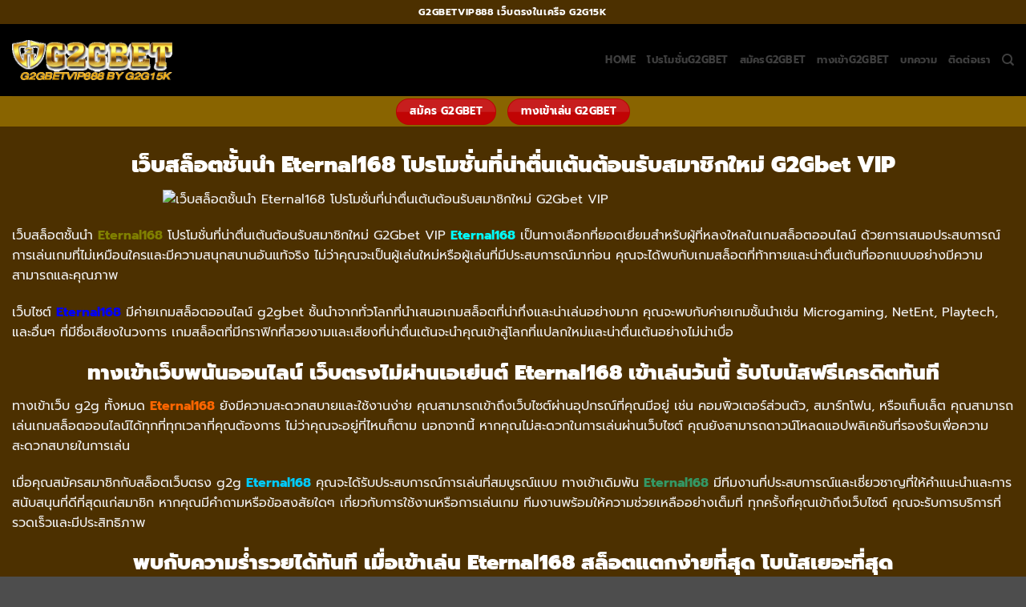

--- FILE ---
content_type: text/html; charset=UTF-8
request_url: https://g2gbetvip888.com/eternal168/
body_size: 22884
content:
<!DOCTYPE html>
<html lang="en-US" class="loading-site no-js">
<head>
	<meta charset="UTF-8" />
	<link rel="profile" href="http://gmpg.org/xfn/11" />
	<link rel="pingback" href="https://g2gbetvip888.com/xmlrpc.php" />

	<script>(function(html){html.className = html.className.replace(/\bno-js\b/,'js')})(document.documentElement);</script>
<meta name='robots' content='index, follow, max-image-preview:large, max-snippet:-1, max-video-preview:-1' />
	<style>img:is([sizes="auto" i], [sizes^="auto," i]) { contain-intrinsic-size: 3000px 1500px }</style>
	
<!-- Google Tag Manager for WordPress by gtm4wp.com -->
<script data-cfasync="false" data-pagespeed-no-defer>
	var gtm4wp_datalayer_name = "dataLayer";
	var dataLayer = dataLayer || [];
</script>
<!-- End Google Tag Manager for WordPress by gtm4wp.com --><meta name="viewport" content="width=device-width, initial-scale=1" />
	<!-- This site is optimized with the Yoast SEO plugin v26.2 - https://yoast.com/wordpress/plugins/seo/ -->
	<title>เว็บสล็อตชั้นนำ Eternal168 โปรโมชั่นที่น่าตื่นเต้นต้อนรับสมาชิกใหม่ G2Gbet VIP - สล็อตg2g เว็บสล็อตเว็บตรง ทรูวอลเล็ต ฝากถอน ออโต้</title>
	<meta name="description" content="เว็บสล็อตชั้นนำ Eternal168 โปรโมชั่นที่น่าตื่นเต้นต้อนรับสมาชิกใหม่ G2Gbet VIP เป็นทางเลือกที่ยอดเยี่ยมสำหรับผู้ที่หลงใหลสล็อตออนไลน์" />
	<link rel="canonical" href="https://g2gbetvip888.com/eternal168/" />
	<meta property="og:locale" content="en_US" />
	<meta property="og:type" content="article" />
	<meta property="og:title" content="เว็บสล็อตชั้นนำ Eternal168 โปรโมชั่นที่น่าตื่นเต้นต้อนรับสมาชิกใหม่ G2Gbet VIP - สล็อตg2g เว็บสล็อตเว็บตรง ทรูวอลเล็ต ฝากถอน ออโต้" />
	<meta property="og:description" content="เว็บสล็อตชั้นนำ Eternal168 โปรโมชั่นที่น่าตื่นเต้นต้อนรับสมาชิกใหม่ G2Gbet VIP เป็นทางเลือกที่ยอดเยี่ยมสำหรับผู้ที่หลงใหลสล็อตออนไลน์" />
	<meta property="og:url" content="https://g2gbetvip888.com/eternal168/" />
	<meta property="og:site_name" content="สล็อตg2g เว็บสล็อตเว็บตรง ทรูวอลเล็ต ฝากถอน ออโต้" />
	<meta property="og:image" content="https://g2gbetvip888.com/wp-content/uploads/2023/07/เว็บสล็อตชั้นนำ-Eternal168-โปรโมชั่นที่น่าตื่นเต้นต้อนรับสมาชิกใหม่-G2Gbet-VIP.jpg" />
	<meta property="og:image:width" content="581" />
	<meta property="og:image:height" content="339" />
	<meta property="og:image:type" content="image/jpeg" />
	<meta name="twitter:card" content="summary_large_image" />
	<script type="application/ld+json" class="yoast-schema-graph">{"@context":"https://schema.org","@graph":[{"@type":"WebPage","@id":"https://g2gbetvip888.com/eternal168/","url":"https://g2gbetvip888.com/eternal168/","name":"เว็บสล็อตชั้นนำ Eternal168 โปรโมชั่นที่น่าตื่นเต้นต้อนรับสมาชิกใหม่ G2Gbet VIP - สล็อตg2g เว็บสล็อตเว็บตรง ทรูวอลเล็ต ฝากถอน ออโต้","isPartOf":{"@id":"https://g2gbetvip888.com/#website"},"primaryImageOfPage":{"@id":"https://g2gbetvip888.com/eternal168/#primaryimage"},"image":{"@id":"https://g2gbetvip888.com/eternal168/#primaryimage"},"thumbnailUrl":"https://g2gbetvip888.com/wp-content/uploads/2023/07/เว็บสล็อตชั้นนำ-Eternal168-โปรโมชั่นที่น่าตื่นเต้นต้อนรับสมาชิกใหม่-G2Gbet-VIP.jpg","datePublished":"2023-07-12T13:39:30+00:00","description":"เว็บสล็อตชั้นนำ Eternal168 โปรโมชั่นที่น่าตื่นเต้นต้อนรับสมาชิกใหม่ G2Gbet VIP เป็นทางเลือกที่ยอดเยี่ยมสำหรับผู้ที่หลงใหลสล็อตออนไลน์","breadcrumb":{"@id":"https://g2gbetvip888.com/eternal168/#breadcrumb"},"inLanguage":"en-US","potentialAction":[{"@type":"ReadAction","target":["https://g2gbetvip888.com/eternal168/"]}]},{"@type":"ImageObject","inLanguage":"en-US","@id":"https://g2gbetvip888.com/eternal168/#primaryimage","url":"https://g2gbetvip888.com/wp-content/uploads/2023/07/เว็บสล็อตชั้นนำ-Eternal168-โปรโมชั่นที่น่าตื่นเต้นต้อนรับสมาชิกใหม่-G2Gbet-VIP.jpg","contentUrl":"https://g2gbetvip888.com/wp-content/uploads/2023/07/เว็บสล็อตชั้นนำ-Eternal168-โปรโมชั่นที่น่าตื่นเต้นต้อนรับสมาชิกใหม่-G2Gbet-VIP.jpg","width":581,"height":339,"caption":"เว็บสล็อตชั้นนำ Eternal168 โปรโมชั่นที่น่าตื่นเต้นต้อนรับสมาชิกใหม่ G2Gbet VIP"},{"@type":"BreadcrumbList","@id":"https://g2gbetvip888.com/eternal168/#breadcrumb","itemListElement":[{"@type":"ListItem","position":1,"name":"Home","item":"https://g2gbetvip888.com/"},{"@type":"ListItem","position":2,"name":"เว็บสล็อตชั้นนำ Eternal168 โปรโมชั่นที่น่าตื่นเต้นต้อนรับสมาชิกใหม่ G2Gbet VIP"}]},{"@type":"WebSite","@id":"https://g2gbetvip888.com/#website","url":"https://g2gbetvip888.com/","name":"สล็อตg2g เว็บสล็อตเว็บตรง ทรูวอลเล็ต ฝากถอน ออโต้","description":"G2G15K เว็บสล็อต ใหม่ล่าสุด เกมสล็อตทุกค่าย เครดิตฟรี เกมที่ถูกสร้างขึ้นตอบโจทย์นักพนัน ได้รับความนิยมจนต้องเอามาเป็นเว็บคาสิโนยอดนิยม","potentialAction":[{"@type":"SearchAction","target":{"@type":"EntryPoint","urlTemplate":"https://g2gbetvip888.com/?s={search_term_string}"},"query-input":{"@type":"PropertyValueSpecification","valueRequired":true,"valueName":"search_term_string"}}],"inLanguage":"en-US"}]}</script>
	<!-- / Yoast SEO plugin. -->


<link rel='prefetch' href='https://g2gbetvip888.com/wp-content/themes/flatsome/assets/js/flatsome.js?ver=22889b626eb7ec03b5a4' />
<link rel='prefetch' href='https://g2gbetvip888.com/wp-content/themes/flatsome/assets/js/chunk.slider.js?ver=3.20.1' />
<link rel='prefetch' href='https://g2gbetvip888.com/wp-content/themes/flatsome/assets/js/chunk.popups.js?ver=3.20.1' />
<link rel='prefetch' href='https://g2gbetvip888.com/wp-content/themes/flatsome/assets/js/chunk.tooltips.js?ver=3.20.1' />
<link rel="alternate" type="application/rss+xml" title="สล็อตg2g เว็บสล็อตเว็บตรง ทรูวอลเล็ต ฝากถอน ออโต้ &raquo; Feed" href="https://g2gbetvip888.com/feed/" />
<script type="text/javascript">
/* <![CDATA[ */
window._wpemojiSettings = {"baseUrl":"https:\/\/s.w.org\/images\/core\/emoji\/16.0.1\/72x72\/","ext":".png","svgUrl":"https:\/\/s.w.org\/images\/core\/emoji\/16.0.1\/svg\/","svgExt":".svg","source":{"concatemoji":"https:\/\/g2gbetvip888.com\/wp-includes\/js\/wp-emoji-release.min.js?ver=6.8.3"}};
/*! This file is auto-generated */
!function(s,n){var o,i,e;function c(e){try{var t={supportTests:e,timestamp:(new Date).valueOf()};sessionStorage.setItem(o,JSON.stringify(t))}catch(e){}}function p(e,t,n){e.clearRect(0,0,e.canvas.width,e.canvas.height),e.fillText(t,0,0);var t=new Uint32Array(e.getImageData(0,0,e.canvas.width,e.canvas.height).data),a=(e.clearRect(0,0,e.canvas.width,e.canvas.height),e.fillText(n,0,0),new Uint32Array(e.getImageData(0,0,e.canvas.width,e.canvas.height).data));return t.every(function(e,t){return e===a[t]})}function u(e,t){e.clearRect(0,0,e.canvas.width,e.canvas.height),e.fillText(t,0,0);for(var n=e.getImageData(16,16,1,1),a=0;a<n.data.length;a++)if(0!==n.data[a])return!1;return!0}function f(e,t,n,a){switch(t){case"flag":return n(e,"\ud83c\udff3\ufe0f\u200d\u26a7\ufe0f","\ud83c\udff3\ufe0f\u200b\u26a7\ufe0f")?!1:!n(e,"\ud83c\udde8\ud83c\uddf6","\ud83c\udde8\u200b\ud83c\uddf6")&&!n(e,"\ud83c\udff4\udb40\udc67\udb40\udc62\udb40\udc65\udb40\udc6e\udb40\udc67\udb40\udc7f","\ud83c\udff4\u200b\udb40\udc67\u200b\udb40\udc62\u200b\udb40\udc65\u200b\udb40\udc6e\u200b\udb40\udc67\u200b\udb40\udc7f");case"emoji":return!a(e,"\ud83e\udedf")}return!1}function g(e,t,n,a){var r="undefined"!=typeof WorkerGlobalScope&&self instanceof WorkerGlobalScope?new OffscreenCanvas(300,150):s.createElement("canvas"),o=r.getContext("2d",{willReadFrequently:!0}),i=(o.textBaseline="top",o.font="600 32px Arial",{});return e.forEach(function(e){i[e]=t(o,e,n,a)}),i}function t(e){var t=s.createElement("script");t.src=e,t.defer=!0,s.head.appendChild(t)}"undefined"!=typeof Promise&&(o="wpEmojiSettingsSupports",i=["flag","emoji"],n.supports={everything:!0,everythingExceptFlag:!0},e=new Promise(function(e){s.addEventListener("DOMContentLoaded",e,{once:!0})}),new Promise(function(t){var n=function(){try{var e=JSON.parse(sessionStorage.getItem(o));if("object"==typeof e&&"number"==typeof e.timestamp&&(new Date).valueOf()<e.timestamp+604800&&"object"==typeof e.supportTests)return e.supportTests}catch(e){}return null}();if(!n){if("undefined"!=typeof Worker&&"undefined"!=typeof OffscreenCanvas&&"undefined"!=typeof URL&&URL.createObjectURL&&"undefined"!=typeof Blob)try{var e="postMessage("+g.toString()+"("+[JSON.stringify(i),f.toString(),p.toString(),u.toString()].join(",")+"));",a=new Blob([e],{type:"text/javascript"}),r=new Worker(URL.createObjectURL(a),{name:"wpTestEmojiSupports"});return void(r.onmessage=function(e){c(n=e.data),r.terminate(),t(n)})}catch(e){}c(n=g(i,f,p,u))}t(n)}).then(function(e){for(var t in e)n.supports[t]=e[t],n.supports.everything=n.supports.everything&&n.supports[t],"flag"!==t&&(n.supports.everythingExceptFlag=n.supports.everythingExceptFlag&&n.supports[t]);n.supports.everythingExceptFlag=n.supports.everythingExceptFlag&&!n.supports.flag,n.DOMReady=!1,n.readyCallback=function(){n.DOMReady=!0}}).then(function(){return e}).then(function(){var e;n.supports.everything||(n.readyCallback(),(e=n.source||{}).concatemoji?t(e.concatemoji):e.wpemoji&&e.twemoji&&(t(e.twemoji),t(e.wpemoji)))}))}((window,document),window._wpemojiSettings);
/* ]]> */
</script>
<style id='wp-emoji-styles-inline-css' type='text/css'>

	img.wp-smiley, img.emoji {
		display: inline !important;
		border: none !important;
		box-shadow: none !important;
		height: 1em !important;
		width: 1em !important;
		margin: 0 0.07em !important;
		vertical-align: -0.1em !important;
		background: none !important;
		padding: 0 !important;
	}
</style>
<style id='wp-block-library-inline-css' type='text/css'>
:root{--wp-admin-theme-color:#007cba;--wp-admin-theme-color--rgb:0,124,186;--wp-admin-theme-color-darker-10:#006ba1;--wp-admin-theme-color-darker-10--rgb:0,107,161;--wp-admin-theme-color-darker-20:#005a87;--wp-admin-theme-color-darker-20--rgb:0,90,135;--wp-admin-border-width-focus:2px;--wp-block-synced-color:#7a00df;--wp-block-synced-color--rgb:122,0,223;--wp-bound-block-color:var(--wp-block-synced-color)}@media (min-resolution:192dpi){:root{--wp-admin-border-width-focus:1.5px}}.wp-element-button{cursor:pointer}:root{--wp--preset--font-size--normal:16px;--wp--preset--font-size--huge:42px}:root .has-very-light-gray-background-color{background-color:#eee}:root .has-very-dark-gray-background-color{background-color:#313131}:root .has-very-light-gray-color{color:#eee}:root .has-very-dark-gray-color{color:#313131}:root .has-vivid-green-cyan-to-vivid-cyan-blue-gradient-background{background:linear-gradient(135deg,#00d084,#0693e3)}:root .has-purple-crush-gradient-background{background:linear-gradient(135deg,#34e2e4,#4721fb 50%,#ab1dfe)}:root .has-hazy-dawn-gradient-background{background:linear-gradient(135deg,#faaca8,#dad0ec)}:root .has-subdued-olive-gradient-background{background:linear-gradient(135deg,#fafae1,#67a671)}:root .has-atomic-cream-gradient-background{background:linear-gradient(135deg,#fdd79a,#004a59)}:root .has-nightshade-gradient-background{background:linear-gradient(135deg,#330968,#31cdcf)}:root .has-midnight-gradient-background{background:linear-gradient(135deg,#020381,#2874fc)}.has-regular-font-size{font-size:1em}.has-larger-font-size{font-size:2.625em}.has-normal-font-size{font-size:var(--wp--preset--font-size--normal)}.has-huge-font-size{font-size:var(--wp--preset--font-size--huge)}.has-text-align-center{text-align:center}.has-text-align-left{text-align:left}.has-text-align-right{text-align:right}#end-resizable-editor-section{display:none}.aligncenter{clear:both}.items-justified-left{justify-content:flex-start}.items-justified-center{justify-content:center}.items-justified-right{justify-content:flex-end}.items-justified-space-between{justify-content:space-between}.screen-reader-text{border:0;clip-path:inset(50%);height:1px;margin:-1px;overflow:hidden;padding:0;position:absolute;width:1px;word-wrap:normal!important}.screen-reader-text:focus{background-color:#ddd;clip-path:none;color:#444;display:block;font-size:1em;height:auto;left:5px;line-height:normal;padding:15px 23px 14px;text-decoration:none;top:5px;width:auto;z-index:100000}html :where(.has-border-color){border-style:solid}html :where([style*=border-top-color]){border-top-style:solid}html :where([style*=border-right-color]){border-right-style:solid}html :where([style*=border-bottom-color]){border-bottom-style:solid}html :where([style*=border-left-color]){border-left-style:solid}html :where([style*=border-width]){border-style:solid}html :where([style*=border-top-width]){border-top-style:solid}html :where([style*=border-right-width]){border-right-style:solid}html :where([style*=border-bottom-width]){border-bottom-style:solid}html :where([style*=border-left-width]){border-left-style:solid}html :where(img[class*=wp-image-]){height:auto;max-width:100%}:where(figure){margin:0 0 1em}html :where(.is-position-sticky){--wp-admin--admin-bar--position-offset:var(--wp-admin--admin-bar--height,0px)}@media screen and (max-width:600px){html :where(.is-position-sticky){--wp-admin--admin-bar--position-offset:0px}}
</style>
<link rel='stylesheet' id='hostinger-reach-subscription-block-css' href='https://g2gbetvip888.com/wp-content/plugins/hostinger-reach/frontend/dist/blocks/subscription.css?ver=1764281269' type='text/css' media='all' />
<link rel='stylesheet' id='flatsome-main-css' href='https://g2gbetvip888.com/wp-content/themes/flatsome/assets/css/flatsome.css?ver=3.20.1' type='text/css' media='all' />
<style id='flatsome-main-inline-css' type='text/css'>
@font-face {
				font-family: "fl-icons";
				font-display: block;
				src: url(https://g2gbetvip888.com/wp-content/themes/flatsome/assets/css/icons/fl-icons.eot?v=3.20.1);
				src:
					url(https://g2gbetvip888.com/wp-content/themes/flatsome/assets/css/icons/fl-icons.eot#iefix?v=3.20.1) format("embedded-opentype"),
					url(https://g2gbetvip888.com/wp-content/themes/flatsome/assets/css/icons/fl-icons.woff2?v=3.20.1) format("woff2"),
					url(https://g2gbetvip888.com/wp-content/themes/flatsome/assets/css/icons/fl-icons.ttf?v=3.20.1) format("truetype"),
					url(https://g2gbetvip888.com/wp-content/themes/flatsome/assets/css/icons/fl-icons.woff?v=3.20.1) format("woff"),
					url(https://g2gbetvip888.com/wp-content/themes/flatsome/assets/css/icons/fl-icons.svg?v=3.20.1#fl-icons) format("svg");
			}
</style>
<link rel='stylesheet' id='flatsome-style-css' href='https://g2gbetvip888.com/wp-content/themes/flatsome/style.css?ver=3.20.1' type='text/css' media='all' />
<script type="text/javascript" src="https://g2gbetvip888.com/wp-includes/js/jquery/jquery.min.js?ver=3.7.1" id="jquery-core-js"></script>
<script type="text/javascript" src="https://g2gbetvip888.com/wp-includes/js/jquery/jquery-migrate.min.js?ver=3.4.1" id="jquery-migrate-js"></script>
<link rel="https://api.w.org/" href="https://g2gbetvip888.com/wp-json/" /><link rel="alternate" title="JSON" type="application/json" href="https://g2gbetvip888.com/wp-json/wp/v2/pages/1425" /><link rel="EditURI" type="application/rsd+xml" title="RSD" href="https://g2gbetvip888.com/xmlrpc.php?rsd" />
<meta name="generator" content="WordPress 6.8.3" />
<link rel='shortlink' href='https://g2gbetvip888.com/?p=1425' />
<link rel="alternate" title="oEmbed (JSON)" type="application/json+oembed" href="https://g2gbetvip888.com/wp-json/oembed/1.0/embed?url=https%3A%2F%2Fg2gbetvip888.com%2Feternal168%2F" />
<link rel="alternate" title="oEmbed (XML)" type="text/xml+oembed" href="https://g2gbetvip888.com/wp-json/oembed/1.0/embed?url=https%3A%2F%2Fg2gbetvip888.com%2Feternal168%2F&#038;format=xml" />
<!-- Google Tag Manager -->
<script>(function(w,d,s,l,i){w[l]=w[l]||[];w[l].push({'gtm.start':
new Date().getTime(),event:'gtm.js'});var f=d.getElementsByTagName(s)[0],
j=d.createElement(s),dl=l!='dataLayer'?'&l='+l:'';j.async=true;j.src=
'https://www.googletagmanager.com/gtm.js?id='+i+dl;f.parentNode.insertBefore(j,f);
})(window,document,'script','dataLayer','GTM-NV48CWR');</script>
<!-- End Google Tag Manager -->

<meta name="google-site-verification" content="Vmbrq3jj23PvH4qaBOm4kBaZnZYAlxT6e99lsKCfwtg" />
<!-- Google Tag Manager for WordPress by gtm4wp.com -->
<!-- GTM Container placement set to off -->
<script data-cfasync="false" data-pagespeed-no-defer>
	var dataLayer_content = {"pagePostType":"page","pagePostType2":"single-page","pagePostAuthor":"hackg2gbet"};
	dataLayer.push( dataLayer_content );
</script>
<script data-cfasync="false" data-pagespeed-no-defer>
	console.warn && console.warn("[GTM4WP] Google Tag Manager container code placement set to OFF !!!");
	console.warn && console.warn("[GTM4WP] Data layer codes are active but GTM container must be loaded using custom coding !!!");
</script>
<!-- End Google Tag Manager for WordPress by gtm4wp.com --><link rel="icon" href="https://g2gbetvip888.com/wp-content/uploads/2022/09/cropped-G2G15K-LOGO-32x32.png" sizes="32x32" />
<link rel="icon" href="https://g2gbetvip888.com/wp-content/uploads/2022/09/cropped-G2G15K-LOGO-192x192.png" sizes="192x192" />
<link rel="apple-touch-icon" href="https://g2gbetvip888.com/wp-content/uploads/2022/09/cropped-G2G15K-LOGO-180x180.png" />
<meta name="msapplication-TileImage" content="https://g2gbetvip888.com/wp-content/uploads/2022/09/cropped-G2G15K-LOGO-270x270.png" />
<style id="custom-css" type="text/css">:root {--primary-color: #c10404;--fs-color-primary: #c10404;--fs-color-secondary: #C05530;--fs-color-success: #627D47;--fs-color-alert: #dd9933;--fs-color-base: #4a4a4a;--fs-experimental-link-color: #334862;--fs-experimental-link-color-hover: #111;}.tooltipster-base {--tooltip-color: #fff;--tooltip-bg-color: #000;}.off-canvas-right .mfp-content, .off-canvas-left .mfp-content {--drawer-width: 300px;}.container-width, .full-width .ubermenu-nav, .container, .row{max-width: 1370px}.row.row-collapse{max-width: 1340px}.row.row-small{max-width: 1362.5px}.row.row-large{max-width: 1400px}.sticky-add-to-cart--active, #wrapper,#main,#main.dark{background-color: #4c3000}.header-main{height: 90px}#logo img{max-height: 90px}#logo{width:200px;}.header-bottom{min-height: 38px}.header-top{min-height: 30px}.transparent .header-main{height: 90px}.transparent #logo img{max-height: 90px}.has-transparent + .page-title:first-of-type,.has-transparent + #main > .page-title,.has-transparent + #main > div > .page-title,.has-transparent + #main .page-header-wrapper:first-of-type .page-title{padding-top: 170px;}.header.show-on-scroll,.stuck .header-main{height:70px!important}.stuck #logo img{max-height: 70px!important}.header-bg-color {background-color: #000000}.header-bottom {background-color: #896400}.top-bar-nav > li > a{line-height: 16px }.header-bottom-nav > li > a{line-height: 16px }@media (max-width: 549px) {.header-main{height: 70px}#logo img{max-height: 70px}}.header-top{background-color:#4c3000!important;}.blog-wrapper{background-color: #4c3000;}body{font-family: Prompt, sans-serif;}body {font-weight: 400;font-style: normal;}.nav > li > a {font-family: Prompt, sans-serif;}.mobile-sidebar-levels-2 .nav > li > ul > li > a {font-family: Prompt, sans-serif;}.nav > li > a,.mobile-sidebar-levels-2 .nav > li > ul > li > a {font-weight: 700;font-style: normal;}h1,h2,h3,h4,h5,h6,.heading-font, .off-canvas-center .nav-sidebar.nav-vertical > li > a{font-family: Prompt, sans-serif;}h1,h2,h3,h4,h5,h6,.heading-font,.banner h1,.banner h2 {font-weight: 900;font-style: normal;}.alt-font{font-family: Prompt, sans-serif;}.alt-font {font-weight: 400!important;font-style: normal!important;}.nav-vertical-fly-out > li + li {border-top-width: 1px; border-top-style: solid;}/* Custom CSS */.sticky-mobile-menu {position: fixed;left: 0;bottom: 0;z-index: 999;-webkit-box-shadow: 0px -8px 29px -12px rgba(0,0,0,0.2);box-shadow: 0px -8px 29px -12px rgba(0,0,0,0.2);}.sticky-mobile-menu .icon-box-center .icon-box-img {margin: 0 auto 4px;}@media (max-width: 549px) {#footer {margin-bottom: 90px;}}.label-new.menu-item > a:after{content:"New";}.label-hot.menu-item > a:after{content:"Hot";}.label-sale.menu-item > a:after{content:"Sale";}.label-popular.menu-item > a:after{content:"Popular";}</style><style id="kirki-inline-styles">/* thai */
@font-face {
  font-family: 'Prompt';
  font-style: normal;
  font-weight: 400;
  font-display: swap;
  src: url(https://g2gbetvip888.com/wp-content/fonts/prompt/-W__XJnvUD7dzB2KdNodVkI.woff2) format('woff2');
  unicode-range: U+02D7, U+0303, U+0331, U+0E01-0E5B, U+200C-200D, U+25CC;
}
/* vietnamese */
@font-face {
  font-family: 'Prompt';
  font-style: normal;
  font-weight: 400;
  font-display: swap;
  src: url(https://g2gbetvip888.com/wp-content/fonts/prompt/-W__XJnvUD7dzB2Kb9odVkI.woff2) format('woff2');
  unicode-range: U+0102-0103, U+0110-0111, U+0128-0129, U+0168-0169, U+01A0-01A1, U+01AF-01B0, U+0300-0301, U+0303-0304, U+0308-0309, U+0323, U+0329, U+1EA0-1EF9, U+20AB;
}
/* latin-ext */
@font-face {
  font-family: 'Prompt';
  font-style: normal;
  font-weight: 400;
  font-display: swap;
  src: url(https://g2gbetvip888.com/wp-content/fonts/prompt/-W__XJnvUD7dzB2KbtodVkI.woff2) format('woff2');
  unicode-range: U+0100-02BA, U+02BD-02C5, U+02C7-02CC, U+02CE-02D7, U+02DD-02FF, U+0304, U+0308, U+0329, U+1D00-1DBF, U+1E00-1E9F, U+1EF2-1EFF, U+2020, U+20A0-20AB, U+20AD-20C0, U+2113, U+2C60-2C7F, U+A720-A7FF;
}
/* latin */
@font-face {
  font-family: 'Prompt';
  font-style: normal;
  font-weight: 400;
  font-display: swap;
  src: url(https://g2gbetvip888.com/wp-content/fonts/prompt/-W__XJnvUD7dzB2KYNod.woff2) format('woff2');
  unicode-range: U+0000-00FF, U+0131, U+0152-0153, U+02BB-02BC, U+02C6, U+02DA, U+02DC, U+0304, U+0308, U+0329, U+2000-206F, U+20AC, U+2122, U+2191, U+2193, U+2212, U+2215, U+FEFF, U+FFFD;
}
/* thai */
@font-face {
  font-family: 'Prompt';
  font-style: normal;
  font-weight: 700;
  font-display: swap;
  src: url(https://g2gbetvip888.com/wp-content/fonts/prompt/-W_8XJnvUD7dzB2C2_8IfWMuQ5Q.woff2) format('woff2');
  unicode-range: U+02D7, U+0303, U+0331, U+0E01-0E5B, U+200C-200D, U+25CC;
}
/* vietnamese */
@font-face {
  font-family: 'Prompt';
  font-style: normal;
  font-weight: 700;
  font-display: swap;
  src: url(https://g2gbetvip888.com/wp-content/fonts/prompt/-W_8XJnvUD7dzB2C2_8IZmMuQ5Q.woff2) format('woff2');
  unicode-range: U+0102-0103, U+0110-0111, U+0128-0129, U+0168-0169, U+01A0-01A1, U+01AF-01B0, U+0300-0301, U+0303-0304, U+0308-0309, U+0323, U+0329, U+1EA0-1EF9, U+20AB;
}
/* latin-ext */
@font-face {
  font-family: 'Prompt';
  font-style: normal;
  font-weight: 700;
  font-display: swap;
  src: url(https://g2gbetvip888.com/wp-content/fonts/prompt/-W_8XJnvUD7dzB2C2_8IZ2MuQ5Q.woff2) format('woff2');
  unicode-range: U+0100-02BA, U+02BD-02C5, U+02C7-02CC, U+02CE-02D7, U+02DD-02FF, U+0304, U+0308, U+0329, U+1D00-1DBF, U+1E00-1E9F, U+1EF2-1EFF, U+2020, U+20A0-20AB, U+20AD-20C0, U+2113, U+2C60-2C7F, U+A720-A7FF;
}
/* latin */
@font-face {
  font-family: 'Prompt';
  font-style: normal;
  font-weight: 700;
  font-display: swap;
  src: url(https://g2gbetvip888.com/wp-content/fonts/prompt/-W_8XJnvUD7dzB2C2_8IaWMu.woff2) format('woff2');
  unicode-range: U+0000-00FF, U+0131, U+0152-0153, U+02BB-02BC, U+02C6, U+02DA, U+02DC, U+0304, U+0308, U+0329, U+2000-206F, U+20AC, U+2122, U+2191, U+2193, U+2212, U+2215, U+FEFF, U+FFFD;
}
/* thai */
@font-face {
  font-family: 'Prompt';
  font-style: normal;
  font-weight: 900;
  font-display: swap;
  src: url(https://g2gbetvip888.com/wp-content/fonts/prompt/-W_8XJnvUD7dzB2C4_0IfWMuQ5Q.woff2) format('woff2');
  unicode-range: U+02D7, U+0303, U+0331, U+0E01-0E5B, U+200C-200D, U+25CC;
}
/* vietnamese */
@font-face {
  font-family: 'Prompt';
  font-style: normal;
  font-weight: 900;
  font-display: swap;
  src: url(https://g2gbetvip888.com/wp-content/fonts/prompt/-W_8XJnvUD7dzB2C4_0IZmMuQ5Q.woff2) format('woff2');
  unicode-range: U+0102-0103, U+0110-0111, U+0128-0129, U+0168-0169, U+01A0-01A1, U+01AF-01B0, U+0300-0301, U+0303-0304, U+0308-0309, U+0323, U+0329, U+1EA0-1EF9, U+20AB;
}
/* latin-ext */
@font-face {
  font-family: 'Prompt';
  font-style: normal;
  font-weight: 900;
  font-display: swap;
  src: url(https://g2gbetvip888.com/wp-content/fonts/prompt/-W_8XJnvUD7dzB2C4_0IZ2MuQ5Q.woff2) format('woff2');
  unicode-range: U+0100-02BA, U+02BD-02C5, U+02C7-02CC, U+02CE-02D7, U+02DD-02FF, U+0304, U+0308, U+0329, U+1D00-1DBF, U+1E00-1E9F, U+1EF2-1EFF, U+2020, U+20A0-20AB, U+20AD-20C0, U+2113, U+2C60-2C7F, U+A720-A7FF;
}
/* latin */
@font-face {
  font-family: 'Prompt';
  font-style: normal;
  font-weight: 900;
  font-display: swap;
  src: url(https://g2gbetvip888.com/wp-content/fonts/prompt/-W_8XJnvUD7dzB2C4_0IaWMu.woff2) format('woff2');
  unicode-range: U+0000-00FF, U+0131, U+0152-0153, U+02BB-02BC, U+02C6, U+02DA, U+02DC, U+0304, U+0308, U+0329, U+2000-206F, U+20AC, U+2122, U+2191, U+2193, U+2212, U+2215, U+FEFF, U+FFFD;
}</style></head>

<body class="wp-singular page-template-default page page-id-1425 wp-theme-flatsome lightbox nav-dropdown-has-arrow nav-dropdown-has-shadow nav-dropdown-has-border">

<!-- Google Tag Manager (noscript) -->
<noscript><iframe src="https://www.googletagmanager.com/ns.html?id=GTM-NV48CWR"
height="0" width="0" style="display:none;visibility:hidden"></iframe></noscript>
<!-- End Google Tag Manager (noscript) -->
<a class="skip-link screen-reader-text" href="#main">Skip to content</a>

<div id="wrapper">

	
	<header id="header" class="header has-sticky sticky-jump">
		<div class="header-wrapper">
			<div id="top-bar" class="header-top hide-for-sticky nav-dark flex-has-center">
    <div class="flex-row container">
      <div class="flex-col hide-for-medium flex-left">
          <ul class="nav nav-left medium-nav-center nav-small  nav-divided">
                        </ul>
      </div>

      <div class="flex-col hide-for-medium flex-center">
          <ul class="nav nav-center nav-small  nav-divided">
              <li class="html custom html_topbar_left"><strong class="uppercase">G2GBETVIP888 เว็บตรงในเครือ G2G15K</strong></li>          </ul>
      </div>

      <div class="flex-col hide-for-medium flex-right">
         <ul class="nav top-bar-nav nav-right nav-small  nav-divided">
                        </ul>
      </div>

            <div class="flex-col show-for-medium flex-grow">
          <ul class="nav nav-center nav-small mobile-nav  nav-divided">
              <li class="html custom html_topbar_left"><strong class="uppercase">G2GBETVIP888 เว็บตรงในเครือ G2G15K</strong></li>          </ul>
      </div>
      
    </div>
</div>
<div id="masthead" class="header-main ">
      <div class="header-inner flex-row container logo-left medium-logo-center" role="navigation">

          <!-- Logo -->
          <div id="logo" class="flex-col logo">
            
<!-- Header logo -->
<a href="https://g2gbetvip888.com/" title="สล็อตg2g เว็บสล็อตเว็บตรง ทรูวอลเล็ต ฝากถอน ออโต้ - G2G15K เว็บสล็อต ใหม่ล่าสุด เกมสล็อตทุกค่าย เครดิตฟรี เกมที่ถูกสร้างขึ้นตอบโจทย์นักพนัน ได้รับความนิยมจนต้องเอามาเป็นเว็บคาสิโนยอดนิยม" rel="home">
		<img width="440" height="110" src="https://g2gbetvip888.com/wp-content/uploads/2022/09/g2gbetvip888.png" class="header_logo header-logo" alt="สล็อตg2g เว็บสล็อตเว็บตรง ทรูวอลเล็ต ฝากถอน ออโต้"/><img  width="440" height="110" src="https://g2gbetvip888.com/wp-content/uploads/2022/09/g2gbetvip888.png" class="header-logo-dark" alt="สล็อตg2g เว็บสล็อตเว็บตรง ทรูวอลเล็ต ฝากถอน ออโต้"/></a>
          </div>

          <!-- Mobile Left Elements -->
          <div class="flex-col show-for-medium flex-left">
            <ul class="mobile-nav nav nav-left ">
              <li class="nav-icon has-icon">
			<a href="#" class="is-small" data-open="#main-menu" data-pos="left" data-bg="main-menu-overlay" role="button" aria-label="Menu" aria-controls="main-menu" aria-expanded="false" aria-haspopup="dialog" data-flatsome-role-button>
			<i class="icon-menu" aria-hidden="true"></i>					</a>
	</li>
            </ul>
          </div>

          <!-- Left Elements -->
          <div class="flex-col hide-for-medium flex-left
            flex-grow">
            <ul class="header-nav header-nav-main nav nav-left  nav-uppercase" >
                          </ul>
          </div>

          <!-- Right Elements -->
          <div class="flex-col hide-for-medium flex-right">
            <ul class="header-nav header-nav-main nav nav-right  nav-uppercase">
              <li id="menu-item-27" class="menu-item menu-item-type-post_type menu-item-object-page menu-item-home menu-item-27 menu-item-design-default"><a href="https://g2gbetvip888.com/" class="nav-top-link">HOME</a></li>
<li id="menu-item-28" class="menu-item menu-item-type-custom menu-item-object-custom menu-item-28 menu-item-design-default"><a href="https://g2gbet15k.com/%e0%b9%82%e0%b8%9b%e0%b8%a3%e0%b9%82%e0%b8%a1%e0%b8%8a%e0%b8%b1%e0%b9%88%e0%b8%99-g2g15k/" class="nav-top-link">โปรโมชั่นG2GBET</a></li>
<li id="menu-item-29" class="menu-item menu-item-type-custom menu-item-object-custom menu-item-29 menu-item-design-default"><a href="https://member.mix678.co/register?partner_ref=Sos" class="nav-top-link">สมัครG2GBET</a></li>
<li id="menu-item-30" class="menu-item menu-item-type-custom menu-item-object-custom menu-item-30 menu-item-design-default"><a href="https://member.mix678.co/login" class="nav-top-link">ทางเข้าG2GBET</a></li>
<li id="menu-item-253" class="menu-item menu-item-type-custom menu-item-object-custom menu-item-253 menu-item-design-default"><a href="http://g2gbetvip888.com/category/g2g15k/" class="nav-top-link">บทความ</a></li>
<li id="menu-item-31" class="menu-item menu-item-type-custom menu-item-object-custom menu-item-31 menu-item-design-default"><a href="https://member.mix678.co/login" class="nav-top-link">ติดต่อเรา</a></li>
<li class="header-search header-search-dropdown has-icon has-dropdown menu-item-has-children">
		<a href="#" aria-label="Search" aria-haspopup="true" aria-expanded="false" aria-controls="ux-search-dropdown" class="nav-top-link is-small"><i class="icon-search" aria-hidden="true"></i></a>
		<ul id="ux-search-dropdown" class="nav-dropdown nav-dropdown-default">
	 	<li class="header-search-form search-form html relative has-icon">
	<div class="header-search-form-wrapper">
		<div class="searchform-wrapper ux-search-box relative is-normal"><form method="get" class="searchform" action="https://g2gbetvip888.com/" role="search">
		<div class="flex-row relative">
			<div class="flex-col flex-grow">
	   	   <input type="search" class="search-field mb-0" name="s" value="" id="s" placeholder="Search&hellip;" />
			</div>
			<div class="flex-col">
				<button type="submit" class="ux-search-submit submit-button secondary button icon mb-0" aria-label="Submit">
					<i class="icon-search" aria-hidden="true"></i>				</button>
			</div>
		</div>
    <div class="live-search-results text-left z-top"></div>
</form>
</div>	</div>
</li>
	</ul>
</li>
            </ul>
          </div>

          <!-- Mobile Right Elements -->
          <div class="flex-col show-for-medium flex-right">
            <ul class="mobile-nav nav nav-right ">
                          </ul>
          </div>

      </div>

            <div class="container"><div class="top-divider full-width"></div></div>
      </div>
<div id="wide-nav" class="header-bottom wide-nav flex-has-center">
    <div class="flex-row container">

            
                        <div class="flex-col hide-for-medium flex-center">
                <ul class="nav header-nav header-bottom-nav nav-center  nav-uppercase">
                    <li class="html header-button-1">
	<div class="header-button">
		<a href="https://member.mix678.co/register?partner_ref=Sos" class="button primary is-gloss" style="border-radius:99px;">
		<span>สมัคร G2GBET</span>
	</a>
	</div>
</li>
<li class="html header-button-2">
	<div class="header-button">
		<a href="https://member.mix678.co/login" class="button primary is-gloss" style="border-radius:99px;">
		<span>ทางเข้าเล่น G2GBET</span>
	</a>
	</div>
</li>
                </ul>
            </div>
            
            
                          <div class="flex-col show-for-medium flex-grow">
                  <ul class="nav header-bottom-nav nav-center mobile-nav  nav-uppercase">
                      <li class="html header-button-1">
	<div class="header-button">
		<a href="https://member.mix678.co/register?partner_ref=Sos" class="button primary is-gloss" style="border-radius:99px;">
		<span>สมัคร G2GBET</span>
	</a>
	</div>
</li>
                  </ul>
              </div>
            
    </div>
</div>

<div class="header-bg-container fill"><div class="header-bg-image fill"></div><div class="header-bg-color fill"></div></div>		</div>
	</header>

	
	<main id="main" class="dark dark-page-wrapper">
<div id="content" class="content-area page-wrapper" role="main">
	<div class="row row-main">
		<div class="large-12 col">
			<div class="col-inner">

				
									
						<h1 style="text-align: center;">เว็บสล็อตชั้นนำ <strong>Eternal168</strong> โปรโมชั่นที่น่าตื่นเต้นต้อนรับสมาชิกใหม่ G2Gbet VIP</h1>
<p><img fetchpriority="high" decoding="async" class="aligncenter  wp-image-7892" src="http://g2g15k.com/wp-content/uploads/2023/07/เว็บสล็อตชั้นนำ-Eternal168-โปรโมชั่นที่น่าตื่นเต้นต้อนรับสมาชิกใหม่-G2Gbet-VIP.jpg" alt="เว็บสล็อตชั้นนำ Eternal168 โปรโมชั่นที่น่าตื่นเต้นต้อนรับสมาชิกใหม่ G2Gbet VIP" width="874" height="510" /></p>
<p>เว็บสล็อตชั้นนำ <span style="color: #808000;"><a style="color: #808000;" href="https://g2gbetvip888.com/eternal168/" target="_blank" rel="noopener"><strong>Eternal168</strong> </a></span>โปรโมชั่นที่น่าตื่นเต้นต้อนรับสมาชิกใหม่ G2Gbet VIP <span style="color: #00ffff;"><strong>Eternal168</strong> </span>เป็นทางเลือกที่ยอดเยี่ยมสำหรับผู้ที่หลงใหลในเกมสล็อตออนไลน์ ด้วยการเสนอประสบการณ์การเล่นเกมที่ไม่เหมือนใครและมีความสนุกสนานอันแท้จริง ไม่ว่าคุณจะเป็นผู้เล่นใหม่หรือผู้เล่นที่มีประสบการณ์มาก่อน คุณจะได้พบกับเกมสล็อตที่ท้าทายและน่าตื่นเต้นที่ออกแบบอย่างมีความสามารถและคุณภาพ</p>
<p>เว็บไซต์ <span style="color: #0000ff;"><strong>Eternal168</strong> </span>มีค่ายเกมสล็อตออนไลน์ g2gbet ชั้นนำจากทั่วโลกที่นำเสนอเกมสล็อตที่น่าทึ่งและน่าเล่นอย่างมาก คุณจะพบกับค่ายเกมชั้นนำเช่น Microgaming, NetEnt, Playtech, และอื่นๆ ที่มีชื่อเสียงในวงการ เกมสล็อตที่มีกราฟิกที่สวยงามและเสียงที่น่าตื่นเต้นจะนำคุณเข้าสู่โลกที่แปลกใหม่และน่าตื่นเต้นอย่างไม่น่าเบื่อ</p>
<h2 style="text-align: center;">ทางเข้าเว็บพนันออนไลน์ เว็บตรงไม่ผ่านเอเย่นต์ <strong>Eternal168</strong> เข้าเล่นวันนี้ รับโบนัสฟรีเครดิตทันที</h2>
<p>ทางเข้าเว็บ g2g ทั้งหมด <span style="color: #ff6600;"><strong>Eternal168</strong> </span>ยังมีความสะดวกสบายและใช้งานง่าย คุณสามารถเข้าถึงเว็บไซต์ผ่านอุปกรณ์ที่คุณมีอยู่ เช่น คอมพิวเตอร์ส่วนตัว, สมาร์ทโฟน, หรือแท็บเล็ต คุณสามารถเล่นเกมสล็อตออนไลน์ได้ทุกที่ทุกเวลาที่คุณต้องการ ไม่ว่าคุณจะอยู่ที่ไหนก็ตาม นอกจากนี้ หากคุณไม่สะดวกในการเล่นผ่านเว็บไซต์ คุณยังสามารถดาวน์โหลดแอปพลิเคชันที่รองรับเพื่อความสะดวกสบายในการเล่น</p>
<p>เมื่อคุณสมัครสมาชิกกับสล็อตเว็บตรง g2g <span style="color: #00ccff;"><strong>Eternal168</strong> </span>คุณจะได้รับประสบการณ์การเล่นที่สมบูรณ์แบบ ทางเข้าเดิมพัน <span style="color: #339966;"><strong>Eternal168</strong> </span>มีทีมงานที่ประสบการณ์และเชี่ยวชาญที่ให้คำแนะนำและการสนับสนุนที่ดีที่สุดแก่สมาชิก หากคุณมีคำถามหรือข้อสงสัยใดๆ เกี่ยวกับการใช้งานหรือการเล่นเกม ทีมงานพร้อมให้ความช่วยเหลืออย่างเต็มที่ ทุกครั้งที่คุณเข้าถึงเว็บไซต์ คุณจะรับการบริการที่รวดเร็วและมีประสิทธิภาพ</p>
<h2 style="text-align: center;">พบกับความร่ำรวยได้ทันที เมื่อเข้าเล่น <strong>Eternal168</strong> สล็อตแตกง่ายที่สุด โบนัสเยอะที่สุด</h2>
<p>ทางเข้าเดิมพัน g2gbet เครดิต ฟรี <span style="color: #3366ff;"><strong>Eternal168</strong> </span>เป็นทางเลือกที่คุณสามารถเลือกได้เมื่อต้องการเพลิดเพลินกับการเล่นเกมสล็อตออนไลน์ ด้วยความสนุกสนานและความตื่นเต้นที่ไม่มีที่สิ้นสุด ไม่ว่าคุณจะเป็นผู้เล่นใหม่หรือมืออาชีพ คุณจะพบกับความสุขในการเล่นเกมสล็อตและโอกาสในการชนะที่น่าทึ่ง อย่ารอช้า ลงทะเบียนเข้าร่วมเล่นกับ <span style="color: #ff6600;"><strong>Eternal168</strong> </span>และสนุกไปกับการผจญภัยในโลกของเกมสล็อตออนไลน์ที่ไม่เหมือนใคร</p>
<p><span style="color: #ffff00;"><strong>Eternal168</strong> </span>เป็นเว็บไซต์ G2G15K เว็บสล็อต ใหม่ล่าสุด ที่นับว่าเป็นแหล่งรวมเกมสล็อตออนไลน์ชั้นนำที่น่าสนใจสำหรับผู้เล่นที่ต้องการความสนุกสนานและความตื่นเต้นในการเดิมพันออนไลน์ ด้วยค่ายเกมชั้นนำจากทั่วโลกที่มีชื่อเสียง เว็บไซต์นี้มุ่งเน้นให้คุณสามารถเพลิดเพลินกับประสบการณ์การเล่นเกมสล็อตที่ดีที่สุดและมีความสนุกสนานอย่างแท้จริง</p>
<h2 style="text-align: center;">ประสบการ์ณที่น่าตื่นเต้น โปรโมชั่นที่เหนือชั้นที่ <strong>Eternal168</strong> ทาง เข้า เล่น www g2gbet com</h2>
<p>เกมสล็อตเป็นหนึ่งในเกมคาสิโนที่เป็นที่นิยมอย่างมากทั้งในเว็บไซต์ <span style="color: #800080;"><strong>Eternal168</strong> </span>นั้น คุณจะได้พบกับความหลากหลายของเกมสล็อตที่มีกราฟิกที่สวยงามและเสียงที่น่าตื่นเต้น มีฟีเจอร์และโบนัสที่น่าตื่นเต้น ทุกเกมสล็อตในเว็บไซต์นี้ถูกออกแบบมาอย่างดีเพื่อให้คุณสนุกไปกับการเล่นและมีโอกาสในการชนะรางวัลใหญ่</p>
<p>ทางเข้าเดิมพัน <span style="color: #00ff00;"><strong>Eternal168</strong> </span>นั้นง่ายและสะดวกในการใช้งาน คุณสามารถเข้าถึงเว็บไซต์ผ่านอุปกรณ์ที่คุณมีอยู่ เช่น คอมพิวเตอร์ส่วนตัว, สมาร์ทโฟน, หรือแท็บเล็ต ที่สำคัญคือ คุณสามารถเล่นเกมสล็อตออนไลน์ g2gสล็อต ได้ทุกที่ทุกเวลาที่คุณต้องการ ไม่ว่าคุณจะอยู่ที่ไหนก็ตาม นอกจากนี้ เว็บไซต์นี้ยังมีระบบทางการเงินที่ปลอดภัยและมีความน่าเชื่อถือ ซึ่งช่วยให้คุณสามารถทำธุรกรรมการฝากเงินและถอนเงินได้อย่างสะดวกและปลอดภัย</p>
<h2 style="text-align: center;">ลงทะเบียนวันนี้ ลุ้นรับโบนัส เงินรางวัลฟรี แจกเครดิตให้เล่นก่อนใครๆที่ <strong>Eternal168</strong> สล็อต เครดิตฟรี 100 ไม่ต้องฝาก</h2>
<p>ทาง เข้า เล่น www g2gbet com หากคุณกำลังมองหาทางเข้าเว็บสล็อตชั้นนำที่มีความน่าเชื่อถือและมีประสบการณ์การเล่นที่ดี ทางเข้าเดิมพัน <span style="color: #ff0000;"><strong>Eternal168</strong> </span>เป็นตัวเลือกที่คุณควรพิจารณา มุ่งเน้นให้คุณสนุกสนานและเพลิดเพลินกับการเล่นเกมสล็อตออนไลน์ที่ท้าทายและมีโอกาสในการชนะรางวัลที่น่าตื่นเต้น</p>
<p>ลงทะเบียนเข้าร่วมเล่นกับ <span style="color: #00ffff;"><strong>Eternal168</strong> </span>และสัมผัสประสบการณ์การเล่นเกมสล็อตที่ไม่เหมือนใครไปพร้อมๆ กับทีมงานที่ให้การบริการที่เป็นมิตรและมืออาชีพทุกครั้งที่คุณมาเยือน! อย่างไรก็ตาม ความสำเร็จและความมั่นใจในการเดิมพันของคุณขึ้นอยู่กับความระมัดระวังและความสำรองทางการเงินของคุณเอง ควรจำไว้ว่าการเล่นเกมสล็อตเป็นความบันเทิงและควรใช้งบประมาณที่เหมาะสม ระวังสุดยอดที่คุณจะใช้ในการเดิมพันและอย่าเสียเงินที่คุณไม่สามารถจ่ายได้</p>
<p><a href="https://member.g2g15k.com/register?member_ref=69kw003100043" target="_blank" rel="noopener"><img decoding="async" class="aligncenter size-full wp-image-7830" src="http://g2g15k.com/wp-content/uploads/2023/06/สล็อตออนไลน์-เว็บตรง-แตกง่าย-G2GBET-2-3.jpg" alt="สล็อตออนไลน์-เว็บตรง-แตกง่าย-G2GBET-" width="1200" height="300" /></a></p>
<h3 style="text-align: center;">สมัครสมาชิก จีทูจีเบท ปากทางเข้าสล็อตเกมมิ่ง <strong>Eternal168</strong> เว็บตรง 100 ไม่ล็อคยูส</h3>
<p>สมัครสมาชิกผ่านทางเข้า <span style="color: #ffff00;"><strong>Eternal168</strong> </span>เป็นชื่อที่ผู้เล่นเกมสล็อตออนไลน์รู้จักเป็นอย่างดี ด้วยความเชื่อมั่นที่ได้รับจากผู้เล่นทั่วโลก สถานที่นี้เป็นจุดหมายที่มีความสนุกสนานและความตื่นเต้นสำหรับผู้ที่หลงใหลในการเล่นเกมสล็อตออนไลน์ ทางเข้าเดิมพัน <span style="color: #0000ff;"><strong>Eternal168</strong> </span>เป็นทางเลือกที่เหมาะสำหรับผู้ที่ต้องการประสบการณ์การเล่นเกมสล็อตที่น่าตื่นเต้นและน่าพอใจ ในเว็บไซต์นี้ คุณจะพบกับค่ายเกมชั้นนำจากทั่วโลกที่มีความคุ้นเคย เช่น Microgaming, NetEnt, Playtech และอีกมากมาย คุณจะได้สัมผัสกราฟิกที่สวยงาม ฟีเจอร์ที่น่าตื่นเต้น และโอกาสในการชนะที่สูง ลุ้นรับโปรโมชั่นพิเศษมากมาย รอเลย</p>

					
												</div>
		</div>
	</div>
</div>


</main>

<footer id="footer" class="footer-wrapper">

	
<!-- FOOTER 1 -->
<div class="footer-widgets footer footer-1">
		<div class="row large-columns-4 mb-0">
	   		<div id="block-5" class="col pb-0 widget widget_block"><div class="wp-block-group is-layout-flow wp-block-group-is-layout-flow"><h2 class="wp-block-heading">Archives</h2><ul class="wp-block-archives-list wp-block-archives">	<li><a href='https://g2gbetvip888.com/2024/01/'>January 2024</a></li>
	<li><a href='https://g2gbetvip888.com/2023/12/'>December 2023</a></li>
	<li><a href='https://g2gbetvip888.com/2023/11/'>November 2023</a></li>
	<li><a href='https://g2gbetvip888.com/2023/10/'>October 2023</a></li>
	<li><a href='https://g2gbetvip888.com/2023/09/'>September 2023</a></li>
	<li><a href='https://g2gbetvip888.com/2023/08/'>August 2023</a></li>
	<li><a href='https://g2gbetvip888.com/2023/07/'>July 2023</a></li>
	<li><a href='https://g2gbetvip888.com/2023/06/'>June 2023</a></li>
	<li><a href='https://g2gbetvip888.com/2023/05/'>May 2023</a></li>
	<li><a href='https://g2gbetvip888.com/2023/04/'>April 2023</a></li>
	<li><a href='https://g2gbetvip888.com/2023/03/'>March 2023</a></li>
	<li><a href='https://g2gbetvip888.com/2023/02/'>February 2023</a></li>
	<li><a href='https://g2gbetvip888.com/2023/01/'>January 2023</a></li>
	<li><a href='https://g2gbetvip888.com/2022/12/'>December 2022</a></li>
	<li><a href='https://g2gbetvip888.com/2022/11/'>November 2022</a></li>
	<li><a href='https://g2gbetvip888.com/2022/10/'>October 2022</a></li>
	<li><a href='https://g2gbetvip888.com/2022/09/'>September 2022</a></li>
	<li><a href='https://g2gbetvip888.com/2021/08/'>August 2021</a></li>
</ul></div></div><div id="block-6" class="col pb-0 widget widget_block"><div class="wp-block-group is-layout-flow wp-block-group-is-layout-flow"><h2 class="wp-block-heading">Categories</h2><ul class="wp-block-categories-list wp-block-categories">	<li class="cat-item cat-item-99"><a href="https://g2gbetvip888.com/category/1win-brazil/">1win Brazil</a>
</li>
	<li class="cat-item cat-item-114"><a href="https://g2gbetvip888.com/category/1win-casino-brasil/">1WIN Casino Brasil</a>
</li>
	<li class="cat-item cat-item-98"><a href="https://g2gbetvip888.com/category/1win-india/">1win India</a>
</li>
	<li class="cat-item cat-item-96"><a href="https://g2gbetvip888.com/category/1win-official-in-russia/">1WIN Official In Russia</a>
</li>
	<li class="cat-item cat-item-97"><a href="https://g2gbetvip888.com/category/1win-turkiye/">1win Turkiye</a>
</li>
	<li class="cat-item cat-item-102"><a href="https://g2gbetvip888.com/category/1win-uzbekistan/">1win uzbekistan</a>
</li>
	<li class="cat-item cat-item-108"><a href="https://g2gbetvip888.com/category/1xbet-casino-online/">1xbet Casino Online</a>
</li>
	<li class="cat-item cat-item-107"><a href="https://g2gbetvip888.com/category/1xbet-morocco/">1xbet Morocco</a>
</li>
	<li class="cat-item cat-item-109"><a href="https://g2gbetvip888.com/category/1xbet-online-casino/">1xbet Online Casino</a>
</li>
	<li class="cat-item cat-item-100"><a href="https://g2gbetvip888.com/category/casino/">casino</a>
</li>
	<li class="cat-item cat-item-111"><a href="https://g2gbetvip888.com/category/csdino/">csdino</a>
</li>
	<li class="cat-item cat-item-12"><a href="https://g2gbetvip888.com/category/g2g-%e0%b8%aa%e0%b8%a5%e0%b9%87%e0%b8%ad%e0%b8%95/">G2G สล็อต</a>
</li>
	<li class="cat-item cat-item-18"><a href="https://g2gbetvip888.com/category/g2g15k/">G2G15K</a>
</li>
	<li class="cat-item cat-item-13"><a href="https://g2gbetvip888.com/category/g2gbet/">G2GBET</a>
</li>
	<li class="cat-item cat-item-105"><a href="https://g2gbetvip888.com/category/mostbet-az-casino/">Mostbet AZ Casino</a>
</li>
	<li class="cat-item cat-item-115"><a href="https://g2gbetvip888.com/category/mostbet-casino-azerbaycan/">Mostbet Casino Azerbaycan</a>
</li>
	<li class="cat-item cat-item-104"><a href="https://g2gbetvip888.com/category/mostbet-online-casino/">Mostbet Online Casino</a>
</li>
	<li class="cat-item cat-item-106"><a href="https://g2gbetvip888.com/category/mostbet-russia/">Mostbet Russia</a>
</li>
	<li class="cat-item cat-item-112"><a href="https://g2gbetvip888.com/category/mostbet-tr/">mostbet tr</a>
</li>
	<li class="cat-item cat-item-113"><a href="https://g2gbetvip888.com/category/mostbet-uz-casino/">Mostbet UZ Casino</a>
</li>
	<li class="cat-item cat-item-103"><a href="https://g2gbetvip888.com/category/mostbet-uz-online/">Mostbet UZ Online</a>
</li>
	<li class="cat-item cat-item-101"><a href="https://g2gbetvip888.com/category/pin-up-az-casino/">Pin UP AZ Casino</a>
</li>
	<li class="cat-item cat-item-110"><a href="https://g2gbetvip888.com/category/sweet-bonanza-tr/">sweet bonanza TR</a>
</li>
	<li class="cat-item cat-item-1"><a href="https://g2gbetvip888.com/category/uncategorized/">Uncategorized</a>
</li>
	<li class="cat-item cat-item-116"><a href="https://g2gbetvip888.com/category/%d0%ba%d0%b0%d0%b7%d0%b8%d0%bd%d0%be/">казино</a>
</li>
	<li class="cat-item cat-item-14"><a href="https://g2gbetvip888.com/category/%e0%b8%84%e0%b8%b2%e0%b8%aa%e0%b8%b4%e0%b9%82%e0%b8%99%e0%b8%ad%e0%b8%ad%e0%b8%99%e0%b9%84%e0%b8%a5%e0%b8%99%e0%b9%8c/">คาสิโนออนไลน์</a>
</li>
	<li class="cat-item cat-item-15"><a href="https://g2gbetvip888.com/category/%e0%b8%aa%e0%b8%a5%e0%b9%87%e0%b8%ad%e0%b8%95%e0%b8%ad%e0%b8%ad%e0%b8%99%e0%b9%84%e0%b8%a5%e0%b8%99%e0%b9%8c/">สล็อตออนไลน์</a>
</li>
	<li class="cat-item cat-item-17"><a href="https://g2gbetvip888.com/category/%e0%b8%aa%e0%b8%a5%e0%b9%87%e0%b8%ad%e0%b8%95%e0%b9%80%e0%b8%84%e0%b8%a3%e0%b8%94%e0%b8%b4%e0%b8%95%e0%b8%9f%e0%b8%a3%e0%b8%b5/">สล็อตเครดิตฟรี</a>
</li>
	<li class="cat-item cat-item-16"><a href="https://g2gbetvip888.com/category/%e0%b8%aa%e0%b8%a5%e0%b9%87%e0%b8%ad%e0%b8%95%e0%b9%80%e0%b8%a7%e0%b9%87%e0%b8%9a%e0%b8%95%e0%b8%a3%e0%b8%87/">สล็อตเว็บตรง</a>
</li>
</ul></div></div>		</div>
</div>

<!-- FOOTER 2 -->



<div class="absolute-footer dark medium-text-center small-text-center">
  <div class="container clearfix">

    
    <div class="footer-primary pull-left">
              <div class="menu-home-container"><ul id="menu-home-1" class="links footer-nav uppercase"><li class="menu-item menu-item-type-post_type menu-item-object-page menu-item-home menu-item-27"><a href="https://g2gbetvip888.com/">HOME</a></li>
<li class="menu-item menu-item-type-custom menu-item-object-custom menu-item-28"><a href="https://g2gbet15k.com/%e0%b9%82%e0%b8%9b%e0%b8%a3%e0%b9%82%e0%b8%a1%e0%b8%8a%e0%b8%b1%e0%b9%88%e0%b8%99-g2g15k/">โปรโมชั่นG2GBET</a></li>
<li class="menu-item menu-item-type-custom menu-item-object-custom menu-item-29"><a href="https://member.mix678.co/register?partner_ref=Sos">สมัครG2GBET</a></li>
<li class="menu-item menu-item-type-custom menu-item-object-custom menu-item-30"><a href="https://member.mix678.co/login">ทางเข้าG2GBET</a></li>
<li class="menu-item menu-item-type-custom menu-item-object-custom menu-item-253"><a href="http://g2gbetvip888.com/category/g2g15k/">บทความ</a></li>
<li class="menu-item menu-item-type-custom menu-item-object-custom menu-item-31"><a href="https://member.mix678.co/login">ติดต่อเรา</a></li>
</ul></div>            <div class="copyright-footer">
        Copyright 2026 © <strong>g2gbetvip888.com power by <a href="https://g2g15k.com/" target="_blank" rel="noopener">G2G15K</a></strong>      </div>
          </div>
  </div>
</div>
<button type="button" id="top-link" class="back-to-top button icon invert plain fixed bottom z-1 is-outline circle hide-for-medium" aria-label="Go to top"><i class="icon-angle-up" aria-hidden="true"></i></button>
</footer>

</div>

<div id="main-menu" class="mobile-sidebar no-scrollbar mfp-hide">

	
	<div class="sidebar-menu no-scrollbar ">

		
					<ul class="nav nav-sidebar nav-vertical nav-uppercase" data-tab="1">
				<li class="header-search-form search-form html relative has-icon">
	<div class="header-search-form-wrapper">
		<div class="searchform-wrapper ux-search-box relative is-normal"><form method="get" class="searchform" action="https://g2gbetvip888.com/" role="search">
		<div class="flex-row relative">
			<div class="flex-col flex-grow">
	   	   <input type="search" class="search-field mb-0" name="s" value="" id="s" placeholder="Search&hellip;" />
			</div>
			<div class="flex-col">
				<button type="submit" class="ux-search-submit submit-button secondary button icon mb-0" aria-label="Submit">
					<i class="icon-search" aria-hidden="true"></i>				</button>
			</div>
		</div>
    <div class="live-search-results text-left z-top"></div>
</form>
</div>	</div>
</li>
<li class="menu-item menu-item-type-post_type menu-item-object-page menu-item-home menu-item-27"><a href="https://g2gbetvip888.com/">HOME</a></li>
<li class="menu-item menu-item-type-custom menu-item-object-custom menu-item-28"><a href="https://g2gbet15k.com/%e0%b9%82%e0%b8%9b%e0%b8%a3%e0%b9%82%e0%b8%a1%e0%b8%8a%e0%b8%b1%e0%b9%88%e0%b8%99-g2g15k/">โปรโมชั่นG2GBET</a></li>
<li class="menu-item menu-item-type-custom menu-item-object-custom menu-item-29"><a href="https://member.mix678.co/register?partner_ref=Sos">สมัครG2GBET</a></li>
<li class="menu-item menu-item-type-custom menu-item-object-custom menu-item-30"><a href="https://member.mix678.co/login">ทางเข้าG2GBET</a></li>
<li class="menu-item menu-item-type-custom menu-item-object-custom menu-item-253"><a href="http://g2gbetvip888.com/category/g2g15k/">บทความ</a></li>
<li class="menu-item menu-item-type-custom menu-item-object-custom menu-item-31"><a href="https://member.mix678.co/login">ติดต่อเรา</a></li>
<li><a class="element-error tooltip" title="WooCommerce needed">-</a></li><li class="header-newsletter-item has-icon">
	<a href="#header-newsletter-signup" class="tooltip" title="Sign up for Newsletter" role="button" aria-expanded="false" aria-haspopup="dialog" aria-controls="header-newsletter-signup" data-flatsome-role-button>
		<i class="icon-envelop" aria-hidden="true"></i>		<span class="header-newsletter-title">
			Newsletter		</span>
	</a>
</li>
<li class="html header-social-icons ml-0">
	<div class="social-icons follow-icons" ><a href="http://url" target="_blank" data-label="Facebook" class="icon plain tooltip facebook" title="Follow on Facebook" aria-label="Follow on Facebook" rel="noopener nofollow"><i class="icon-facebook" aria-hidden="true"></i></a><a href="http://url" target="_blank" data-label="Instagram" class="icon plain tooltip instagram" title="Follow on Instagram" aria-label="Follow on Instagram" rel="noopener nofollow"><i class="icon-instagram" aria-hidden="true"></i></a><a href="http://url" data-label="Twitter" target="_blank" class="icon plain tooltip twitter" title="Follow on Twitter" aria-label="Follow on Twitter" rel="noopener nofollow"><i class="icon-twitter" aria-hidden="true"></i></a><a href="mailto:your@email" data-label="E-mail" target="_blank" class="icon plain tooltip email" title="Send us an email" aria-label="Send us an email" rel="nofollow noopener"><i class="icon-envelop" aria-hidden="true"></i></a></div></li>
			</ul>
		
		
	</div>

	
</div>
<script type="speculationrules">
{"prefetch":[{"source":"document","where":{"and":[{"href_matches":"\/*"},{"not":{"href_matches":["\/wp-*.php","\/wp-admin\/*","\/wp-content\/uploads\/*","\/wp-content\/*","\/wp-content\/plugins\/*","\/wp-content\/themes\/flatsome\/*","\/*\\?(.+)"]}},{"not":{"selector_matches":"a[rel~=\"nofollow\"]"}},{"not":{"selector_matches":".no-prefetch, .no-prefetch a"}}]},"eagerness":"conservative"}]}
</script>
<div class="row row-collapse row-full-width sticky-mobile-menu show-for-medium"  id="row-837334259">


	<div id="col-284111437" class="col small-12 large-12"  >
				<div class="col-inner text-center box-shadow-5" style="background-color:rgb(0,0,0);" >
			
			

	<div class="img has-hover x md-x lg-x y md-y lg-y" id="image_238456314">
		<a class="" href="https://member.mix678.co/register?partner_ref=Sos" >						<div class="img-inner dark" >
			<img width="960" height="300" src="https://g2gbetvip888.com/wp-content/uploads/2024/03/pg15k_สมาชิกใหม่รับเพิ่ม_100_footter.gif" class="attachment-large size-large" alt="" decoding="async" loading="lazy" />						
					</div>
						</a>		
<style>
#image_238456314 {
  width: 100%;
}
@media (min-width:550px) {
  #image_238456314 {
    width: 100%;
  }
}
</style>
	</div>
	

		</div>
				
<style>
#col-284111437 > .col-inner {
  padding: 0px 0px 0px 0px;
}
</style>
	</div>

	

</div><style id='wp-block-heading-inline-css' type='text/css'>
h1.has-background,h2.has-background,h3.has-background,h4.has-background,h5.has-background,h6.has-background{padding:1.25em 2.375em}h1.has-text-align-left[style*=writing-mode]:where([style*=vertical-lr]),h1.has-text-align-right[style*=writing-mode]:where([style*=vertical-rl]),h2.has-text-align-left[style*=writing-mode]:where([style*=vertical-lr]),h2.has-text-align-right[style*=writing-mode]:where([style*=vertical-rl]),h3.has-text-align-left[style*=writing-mode]:where([style*=vertical-lr]),h3.has-text-align-right[style*=writing-mode]:where([style*=vertical-rl]),h4.has-text-align-left[style*=writing-mode]:where([style*=vertical-lr]),h4.has-text-align-right[style*=writing-mode]:where([style*=vertical-rl]),h5.has-text-align-left[style*=writing-mode]:where([style*=vertical-lr]),h5.has-text-align-right[style*=writing-mode]:where([style*=vertical-rl]),h6.has-text-align-left[style*=writing-mode]:where([style*=vertical-lr]),h6.has-text-align-right[style*=writing-mode]:where([style*=vertical-rl]){rotate:180deg}
</style>
<style id='wp-block-archives-inline-css' type='text/css'>
.wp-block-archives{box-sizing:border-box}.wp-block-archives-dropdown label{display:block}
</style>
<style id='wp-block-group-inline-css' type='text/css'>
.wp-block-group{box-sizing:border-box}:where(.wp-block-group.wp-block-group-is-layout-constrained){position:relative}
</style>
<style id='wp-block-categories-inline-css' type='text/css'>
.wp-block-categories{box-sizing:border-box}.wp-block-categories.alignleft{margin-right:2em}.wp-block-categories.alignright{margin-left:2em}.wp-block-categories.wp-block-categories-dropdown.aligncenter{text-align:center}.wp-block-categories .wp-block-categories__label{display:block;width:100%}
</style>
<style id='global-styles-inline-css' type='text/css'>
:root{--wp--preset--aspect-ratio--square: 1;--wp--preset--aspect-ratio--4-3: 4/3;--wp--preset--aspect-ratio--3-4: 3/4;--wp--preset--aspect-ratio--3-2: 3/2;--wp--preset--aspect-ratio--2-3: 2/3;--wp--preset--aspect-ratio--16-9: 16/9;--wp--preset--aspect-ratio--9-16: 9/16;--wp--preset--color--black: #000000;--wp--preset--color--cyan-bluish-gray: #abb8c3;--wp--preset--color--white: #ffffff;--wp--preset--color--pale-pink: #f78da7;--wp--preset--color--vivid-red: #cf2e2e;--wp--preset--color--luminous-vivid-orange: #ff6900;--wp--preset--color--luminous-vivid-amber: #fcb900;--wp--preset--color--light-green-cyan: #7bdcb5;--wp--preset--color--vivid-green-cyan: #00d084;--wp--preset--color--pale-cyan-blue: #8ed1fc;--wp--preset--color--vivid-cyan-blue: #0693e3;--wp--preset--color--vivid-purple: #9b51e0;--wp--preset--color--primary: #c10404;--wp--preset--color--secondary: #C05530;--wp--preset--color--success: #627D47;--wp--preset--color--alert: #dd9933;--wp--preset--gradient--vivid-cyan-blue-to-vivid-purple: linear-gradient(135deg,rgba(6,147,227,1) 0%,rgb(155,81,224) 100%);--wp--preset--gradient--light-green-cyan-to-vivid-green-cyan: linear-gradient(135deg,rgb(122,220,180) 0%,rgb(0,208,130) 100%);--wp--preset--gradient--luminous-vivid-amber-to-luminous-vivid-orange: linear-gradient(135deg,rgba(252,185,0,1) 0%,rgba(255,105,0,1) 100%);--wp--preset--gradient--luminous-vivid-orange-to-vivid-red: linear-gradient(135deg,rgba(255,105,0,1) 0%,rgb(207,46,46) 100%);--wp--preset--gradient--very-light-gray-to-cyan-bluish-gray: linear-gradient(135deg,rgb(238,238,238) 0%,rgb(169,184,195) 100%);--wp--preset--gradient--cool-to-warm-spectrum: linear-gradient(135deg,rgb(74,234,220) 0%,rgb(151,120,209) 20%,rgb(207,42,186) 40%,rgb(238,44,130) 60%,rgb(251,105,98) 80%,rgb(254,248,76) 100%);--wp--preset--gradient--blush-light-purple: linear-gradient(135deg,rgb(255,206,236) 0%,rgb(152,150,240) 100%);--wp--preset--gradient--blush-bordeaux: linear-gradient(135deg,rgb(254,205,165) 0%,rgb(254,45,45) 50%,rgb(107,0,62) 100%);--wp--preset--gradient--luminous-dusk: linear-gradient(135deg,rgb(255,203,112) 0%,rgb(199,81,192) 50%,rgb(65,88,208) 100%);--wp--preset--gradient--pale-ocean: linear-gradient(135deg,rgb(255,245,203) 0%,rgb(182,227,212) 50%,rgb(51,167,181) 100%);--wp--preset--gradient--electric-grass: linear-gradient(135deg,rgb(202,248,128) 0%,rgb(113,206,126) 100%);--wp--preset--gradient--midnight: linear-gradient(135deg,rgb(2,3,129) 0%,rgb(40,116,252) 100%);--wp--preset--font-size--small: 13px;--wp--preset--font-size--medium: 20px;--wp--preset--font-size--large: 36px;--wp--preset--font-size--x-large: 42px;--wp--preset--spacing--20: 0.44rem;--wp--preset--spacing--30: 0.67rem;--wp--preset--spacing--40: 1rem;--wp--preset--spacing--50: 1.5rem;--wp--preset--spacing--60: 2.25rem;--wp--preset--spacing--70: 3.38rem;--wp--preset--spacing--80: 5.06rem;--wp--preset--shadow--natural: 6px 6px 9px rgba(0, 0, 0, 0.2);--wp--preset--shadow--deep: 12px 12px 50px rgba(0, 0, 0, 0.4);--wp--preset--shadow--sharp: 6px 6px 0px rgba(0, 0, 0, 0.2);--wp--preset--shadow--outlined: 6px 6px 0px -3px rgba(255, 255, 255, 1), 6px 6px rgba(0, 0, 0, 1);--wp--preset--shadow--crisp: 6px 6px 0px rgba(0, 0, 0, 1);}:where(body) { margin: 0; }.wp-site-blocks > .alignleft { float: left; margin-right: 2em; }.wp-site-blocks > .alignright { float: right; margin-left: 2em; }.wp-site-blocks > .aligncenter { justify-content: center; margin-left: auto; margin-right: auto; }:where(.is-layout-flex){gap: 0.5em;}:where(.is-layout-grid){gap: 0.5em;}.is-layout-flow > .alignleft{float: left;margin-inline-start: 0;margin-inline-end: 2em;}.is-layout-flow > .alignright{float: right;margin-inline-start: 2em;margin-inline-end: 0;}.is-layout-flow > .aligncenter{margin-left: auto !important;margin-right: auto !important;}.is-layout-constrained > .alignleft{float: left;margin-inline-start: 0;margin-inline-end: 2em;}.is-layout-constrained > .alignright{float: right;margin-inline-start: 2em;margin-inline-end: 0;}.is-layout-constrained > .aligncenter{margin-left: auto !important;margin-right: auto !important;}.is-layout-constrained > :where(:not(.alignleft):not(.alignright):not(.alignfull)){margin-left: auto !important;margin-right: auto !important;}body .is-layout-flex{display: flex;}.is-layout-flex{flex-wrap: wrap;align-items: center;}.is-layout-flex > :is(*, div){margin: 0;}body .is-layout-grid{display: grid;}.is-layout-grid > :is(*, div){margin: 0;}body{padding-top: 0px;padding-right: 0px;padding-bottom: 0px;padding-left: 0px;}a:where(:not(.wp-element-button)){text-decoration: none;}:root :where(.wp-element-button, .wp-block-button__link){background-color: #32373c;border-width: 0;color: #fff;font-family: inherit;font-size: inherit;line-height: inherit;padding: calc(0.667em + 2px) calc(1.333em + 2px);text-decoration: none;}.has-black-color{color: var(--wp--preset--color--black) !important;}.has-cyan-bluish-gray-color{color: var(--wp--preset--color--cyan-bluish-gray) !important;}.has-white-color{color: var(--wp--preset--color--white) !important;}.has-pale-pink-color{color: var(--wp--preset--color--pale-pink) !important;}.has-vivid-red-color{color: var(--wp--preset--color--vivid-red) !important;}.has-luminous-vivid-orange-color{color: var(--wp--preset--color--luminous-vivid-orange) !important;}.has-luminous-vivid-amber-color{color: var(--wp--preset--color--luminous-vivid-amber) !important;}.has-light-green-cyan-color{color: var(--wp--preset--color--light-green-cyan) !important;}.has-vivid-green-cyan-color{color: var(--wp--preset--color--vivid-green-cyan) !important;}.has-pale-cyan-blue-color{color: var(--wp--preset--color--pale-cyan-blue) !important;}.has-vivid-cyan-blue-color{color: var(--wp--preset--color--vivid-cyan-blue) !important;}.has-vivid-purple-color{color: var(--wp--preset--color--vivid-purple) !important;}.has-primary-color{color: var(--wp--preset--color--primary) !important;}.has-secondary-color{color: var(--wp--preset--color--secondary) !important;}.has-success-color{color: var(--wp--preset--color--success) !important;}.has-alert-color{color: var(--wp--preset--color--alert) !important;}.has-black-background-color{background-color: var(--wp--preset--color--black) !important;}.has-cyan-bluish-gray-background-color{background-color: var(--wp--preset--color--cyan-bluish-gray) !important;}.has-white-background-color{background-color: var(--wp--preset--color--white) !important;}.has-pale-pink-background-color{background-color: var(--wp--preset--color--pale-pink) !important;}.has-vivid-red-background-color{background-color: var(--wp--preset--color--vivid-red) !important;}.has-luminous-vivid-orange-background-color{background-color: var(--wp--preset--color--luminous-vivid-orange) !important;}.has-luminous-vivid-amber-background-color{background-color: var(--wp--preset--color--luminous-vivid-amber) !important;}.has-light-green-cyan-background-color{background-color: var(--wp--preset--color--light-green-cyan) !important;}.has-vivid-green-cyan-background-color{background-color: var(--wp--preset--color--vivid-green-cyan) !important;}.has-pale-cyan-blue-background-color{background-color: var(--wp--preset--color--pale-cyan-blue) !important;}.has-vivid-cyan-blue-background-color{background-color: var(--wp--preset--color--vivid-cyan-blue) !important;}.has-vivid-purple-background-color{background-color: var(--wp--preset--color--vivid-purple) !important;}.has-primary-background-color{background-color: var(--wp--preset--color--primary) !important;}.has-secondary-background-color{background-color: var(--wp--preset--color--secondary) !important;}.has-success-background-color{background-color: var(--wp--preset--color--success) !important;}.has-alert-background-color{background-color: var(--wp--preset--color--alert) !important;}.has-black-border-color{border-color: var(--wp--preset--color--black) !important;}.has-cyan-bluish-gray-border-color{border-color: var(--wp--preset--color--cyan-bluish-gray) !important;}.has-white-border-color{border-color: var(--wp--preset--color--white) !important;}.has-pale-pink-border-color{border-color: var(--wp--preset--color--pale-pink) !important;}.has-vivid-red-border-color{border-color: var(--wp--preset--color--vivid-red) !important;}.has-luminous-vivid-orange-border-color{border-color: var(--wp--preset--color--luminous-vivid-orange) !important;}.has-luminous-vivid-amber-border-color{border-color: var(--wp--preset--color--luminous-vivid-amber) !important;}.has-light-green-cyan-border-color{border-color: var(--wp--preset--color--light-green-cyan) !important;}.has-vivid-green-cyan-border-color{border-color: var(--wp--preset--color--vivid-green-cyan) !important;}.has-pale-cyan-blue-border-color{border-color: var(--wp--preset--color--pale-cyan-blue) !important;}.has-vivid-cyan-blue-border-color{border-color: var(--wp--preset--color--vivid-cyan-blue) !important;}.has-vivid-purple-border-color{border-color: var(--wp--preset--color--vivid-purple) !important;}.has-primary-border-color{border-color: var(--wp--preset--color--primary) !important;}.has-secondary-border-color{border-color: var(--wp--preset--color--secondary) !important;}.has-success-border-color{border-color: var(--wp--preset--color--success) !important;}.has-alert-border-color{border-color: var(--wp--preset--color--alert) !important;}.has-vivid-cyan-blue-to-vivid-purple-gradient-background{background: var(--wp--preset--gradient--vivid-cyan-blue-to-vivid-purple) !important;}.has-light-green-cyan-to-vivid-green-cyan-gradient-background{background: var(--wp--preset--gradient--light-green-cyan-to-vivid-green-cyan) !important;}.has-luminous-vivid-amber-to-luminous-vivid-orange-gradient-background{background: var(--wp--preset--gradient--luminous-vivid-amber-to-luminous-vivid-orange) !important;}.has-luminous-vivid-orange-to-vivid-red-gradient-background{background: var(--wp--preset--gradient--luminous-vivid-orange-to-vivid-red) !important;}.has-very-light-gray-to-cyan-bluish-gray-gradient-background{background: var(--wp--preset--gradient--very-light-gray-to-cyan-bluish-gray) !important;}.has-cool-to-warm-spectrum-gradient-background{background: var(--wp--preset--gradient--cool-to-warm-spectrum) !important;}.has-blush-light-purple-gradient-background{background: var(--wp--preset--gradient--blush-light-purple) !important;}.has-blush-bordeaux-gradient-background{background: var(--wp--preset--gradient--blush-bordeaux) !important;}.has-luminous-dusk-gradient-background{background: var(--wp--preset--gradient--luminous-dusk) !important;}.has-pale-ocean-gradient-background{background: var(--wp--preset--gradient--pale-ocean) !important;}.has-electric-grass-gradient-background{background: var(--wp--preset--gradient--electric-grass) !important;}.has-midnight-gradient-background{background: var(--wp--preset--gradient--midnight) !important;}.has-small-font-size{font-size: var(--wp--preset--font-size--small) !important;}.has-medium-font-size{font-size: var(--wp--preset--font-size--medium) !important;}.has-large-font-size{font-size: var(--wp--preset--font-size--large) !important;}.has-x-large-font-size{font-size: var(--wp--preset--font-size--x-large) !important;}
</style>
<script type="text/javascript" id="hostinger-reach-subscription-block-view-js-extra">
/* <![CDATA[ */
var hostinger_reach_subscription_block_data = {"endpoint":"https:\/\/g2gbetvip888.com\/wp-json\/hostinger-reach\/v1\/contact","nonce":"9cf960634d","translations":{"thanks":"Thanks for subscribing.","error":"Something went wrong. Please try again."}};
/* ]]> */
</script>
<script type="text/javascript" src="https://g2gbetvip888.com/wp-content/plugins/hostinger-reach/frontend/dist/blocks/subscription-view.js?ver=1764281269" id="hostinger-reach-subscription-block-view-js"></script>
<script type="text/javascript" src="https://g2gbetvip888.com/wp-content/themes/flatsome/assets/js/extensions/flatsome-live-search.js?ver=3.20.1" id="flatsome-live-search-js"></script>
<script type="text/javascript" src="https://g2gbetvip888.com/wp-includes/js/hoverIntent.min.js?ver=1.10.2" id="hoverIntent-js"></script>
<script type="text/javascript" id="flatsome-js-js-extra">
/* <![CDATA[ */
var flatsomeVars = {"theme":{"version":"3.20.1"},"ajaxurl":"https:\/\/g2gbetvip888.com\/wp-admin\/admin-ajax.php","rtl":"","sticky_height":"70","stickyHeaderHeight":"0","scrollPaddingTop":"0","assets_url":"https:\/\/g2gbetvip888.com\/wp-content\/themes\/flatsome\/assets\/","lightbox":{"close_markup":"<button title=\"%title%\" type=\"button\" class=\"mfp-close\"><svg xmlns=\"http:\/\/www.w3.org\/2000\/svg\" width=\"28\" height=\"28\" viewBox=\"0 0 24 24\" fill=\"none\" stroke=\"currentColor\" stroke-width=\"2\" stroke-linecap=\"round\" stroke-linejoin=\"round\" class=\"feather feather-x\"><line x1=\"18\" y1=\"6\" x2=\"6\" y2=\"18\"><\/line><line x1=\"6\" y1=\"6\" x2=\"18\" y2=\"18\"><\/line><\/svg><\/button>","close_btn_inside":false},"user":{"can_edit_pages":false},"i18n":{"mainMenu":"Main Menu","toggleButton":"Toggle"},"options":{"cookie_notice_version":"1","swatches_layout":false,"swatches_disable_deselect":false,"swatches_box_select_event":false,"swatches_box_behavior_selected":false,"swatches_box_update_urls":"1","swatches_box_reset":false,"swatches_box_reset_limited":false,"swatches_box_reset_extent":false,"swatches_box_reset_time":300,"search_result_latency":"0","header_nav_vertical_fly_out_frontpage":1}};
/* ]]> */
</script>
<script type="text/javascript" src="https://g2gbetvip888.com/wp-content/themes/flatsome/assets/js/flatsome.js?ver=22889b626eb7ec03b5a4" id="flatsome-js-js"></script>

</body>
</html>


--- FILE ---
content_type: text/plain
request_url: https://www.google-analytics.com/j/collect?v=1&_v=j102&a=913697716&t=pageview&_s=1&dl=https%3A%2F%2Fg2gbetvip888.com%2Feternal168%2F&ul=en-us%40posix&dt=%E0%B9%80%E0%B8%A7%E0%B9%87%E0%B8%9A%E0%B8%AA%E0%B8%A5%E0%B9%87%E0%B8%AD%E0%B8%95%E0%B8%8A%E0%B8%B1%E0%B9%89%E0%B8%99%E0%B8%99%E0%B8%B3%20Eternal168%20%E0%B9%82%E0%B8%9B%E0%B8%A3%E0%B9%82%E0%B8%A1%E0%B8%8A%E0%B8%B1%E0%B9%88%E0%B8%99%E0%B8%97%E0%B8%B5%E0%B9%88%E0%B8%99%E0%B9%88%E0%B8%B2%E0%B8%95%E0%B8%B7%E0%B9%88%E0%B8%99%E0%B9%80%E0%B8%95%E0%B9%89%E0%B8%99%E0%B8%95%E0%B9%89%E0%B8%AD%E0%B8%99%E0%B8%A3%E0%B8%B1%E0%B8%9A%E0%B8%AA%E0%B8%A1%E0%B8%B2%E0%B8%8A%E0%B8%B4%E0%B8%81%E0%B9%83%E0%B8%AB%E0%B8%A1%E0%B9%88%20G2Gbet%20VIP%20-%20%E0%B8%AA%E0%B8%A5%E0%B9%87%E0%B8%AD%E0%B8%95g2g%20%E0%B9%80%E0%B8%A7%E0%B9%87%E0%B8%9A%E0%B8%AA%E0%B8%A5%E0%B9%87%E0%B8%AD%E0%B8%95%E0%B9%80%E0%B8%A7%E0%B9%87%E0%B8%9A%E0%B8%95%E0%B8%A3%E0%B8%87%20%E0%B8%97%E0%B8%A3%E0%B8%B9%E0%B8%A7%E0%B8%AD%E0%B8%A5%E0%B9%80%E0%B8%A5%E0%B9%87%E0%B8%95%20%E0%B8%9D%E0%B8%B2%E0%B8%81%E0%B8%96%E0%B8%AD%E0%B8%99%20%E0%B8%AD%E0%B8%AD%E0%B9%82%E0%B8%95%E0%B9%89&sr=1280x720&vp=1280x720&_u=YEBAAEABAAAAACAAI~&jid=1839345169&gjid=904599772&cid=924891202.1768929787&tid=UA-240863882-3&_gid=1527633504.1768929787&_r=1&_slc=1&gtm=45He61e1h1n81NV48CWRv895550029za200zd895550029&gcd=13l3l3l3l1l1&dma=0&tag_exp=103116026~103200004~104527907~104528501~104684208~104684211~105391252~115616986~115938465~115938468~116744867~117041587&z=1131154750
body_size: -450
content:
2,cG-4PE5ZPD341